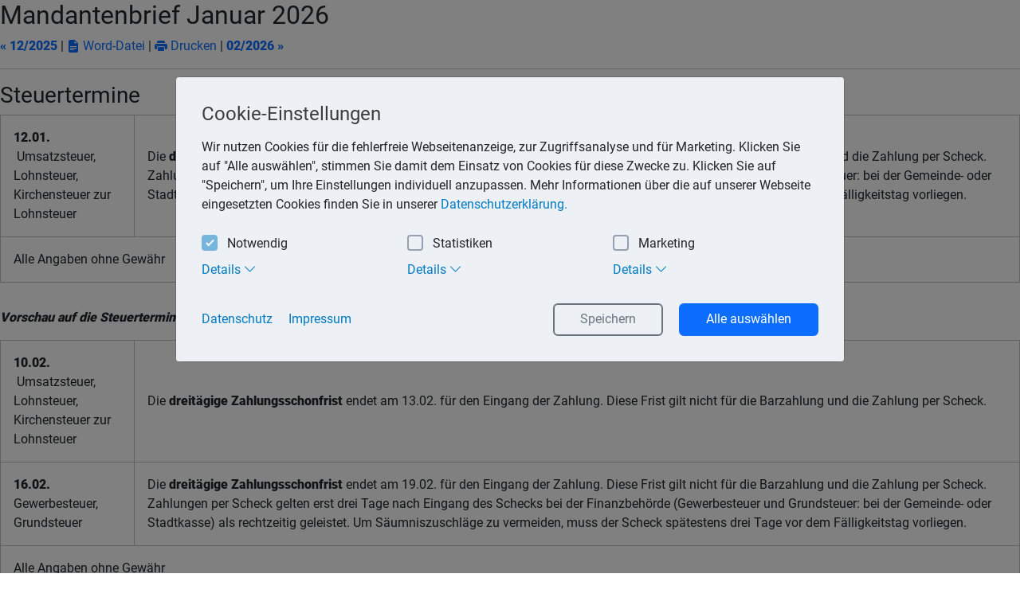

--- FILE ---
content_type: text/html; charset=utf-8
request_url: https://www.steuerlex.de/cnt93585/mandantenbrief.html
body_size: 20089
content:
<!doctype html>
<html lang="de">
<head>
    <!-- Required meta tags -->
    <meta charset="utf-8">
    <meta name="viewport" content="width=device-width, initial-scale=1, shrink-to-fit=no">

    <!-- CSRF Token -->
    <meta name="csrf-token" content="W8UseTRI6yNgOf9xT2V2jRa8yRMJaewtV1rtEsN6">

    <meta name="description" content=""/>
    <meta name="twitter:card" content="summary"/>
    <meta name="google" content="translate"/>
    <meta name="apple-mobile-web-app-capable" content="yes"/>



    <link rel="preload" as="style" href="https://www.steuerlex.de/build/assets/main-B0K0I_BZ.css" /><link rel="stylesheet" href="https://www.steuerlex.de/build/assets/main-B0K0I_BZ.css" />
    <title>Mandantenbrief | Kirchner &amp; Worschek Steuerberatungsgesellschaft</title>
</head>
<body>
<main class="main" role="main">
    <div class="container-fluid m-0 bg-white p-0">
        <div class="content-wrapper">
            <div class="container-fluid p-0">
                                
                    <div class="row">
        <div class="col-12">
            <div class="content-header">
                    <div class="col-12 p-0"><h2>Mandantenbrief Januar 2026</h2></div>
    <div class="col-12 p-0 d-inline-flex">
                    <a href="https://www.steuerlex.de/cnt93585/mandantenbrief.html?year=2025&amp;month=12"
                class="d-inline-flex align-items-center"><b>« 12/2025</b></a>
            <span class="separator mx-1">|</span>
                            <a href="https://www.steuerlex.de/cnt93585/mandantenbrief/herunterladen.html?manbr_id=7154"
                class="d-inline-flex align-items-center">
                    <svg xmlns="http://www.w3.org/2000/svg" width="16" height="16" fill="currentColor"
                        class="bi bi-file-earmark-text-fill me-1" viewBox="0 0 16 16">
                    <path d="M9.293 0H4a2 2 0 0 0-2 2v12a2 2 0 0 0 2 2h8a2 2 0 0 0 2-2V4.707A1 1 0 0 0 13.707 4L10 .293A1 1 0 0 0 9.293 0zM9.5 3.5v-2l3 3h-2a1 1 0 0 1-1-1zM4.5 9a.5.5 0 0 1 0-1h7a.5.5 0 0 1 0 1h-7zM4 10.5a.5.5 0 0 1 .5-.5h7a.5.5 0 0 1 0 1h-7a.5.5 0 0 1-.5-.5zm.5 2.5a.5.5 0 0 1 0-1h4a.5.5 0 0 1 0 1h-4z"/>
                </svg>Word-Datei</a>
            <span class="separator mx-1">|</span>
            <a href="#" id="print-link" class="d-inline-flex align-items-center"><svg xmlns="http://www.w3.org/2000/svg"
                         width="16" height="16" fill="currentColor" class="bi bi-printer-fill me-1" viewBox="0 0 16 16">
                    <path d="M5 1a2 2 0 0 0-2 2v1h10V3a2 2 0 0 0-2-2H5zm6 8H5a1 1 0 0 0-1 1v3a1 1 0 0 0 1 1h6a1 1 0 0 0 1-1v-3a1 1 0 0 0-1-1z"/>
                    <path d="M0 7a2 2 0 0 1 2-2h12a2 2 0 0 1 2 2v3a2 2 0 0 1-2 2h-1v-2a2 2 0 0 0-2-2H5a2 2 0 0 0-2 2v2H2a2 2 0 0 1-2-2V7zm2.5 1a.5.5 0 1 0 0-1 .5.5 0 0 0 0 1z"/>
                </svg>Drucken</a>
                            <span class="separator mx-1">|</span>
            <a href="https://www.steuerlex.de/cnt93585/mandantenbrief.html?year=2026&amp;month=02"
               class="d-inline-flex align-items-center"><b>02/2026 »</b></a>
            </div>
            </div>
            <div class="content" id="print-content">
                    <hr>
            <div><section id="e47988"><h3>Steuertermine</h3><div typ="getext"><table id="e48213"><tbody id="e48214"><tr id="e48215"><td id="e48216" colspan="1" rowspan="1"><p><span><strong>12.01. &#xA0;</strong></span>Umsatzsteuer, Lohnsteuer,
  Kirchensteuer zur Lohnsteuer&#xA0;</p></td><td id="e48223" colspan="1" rowspan="1"><p>Die <span><strong>dreit&#xE4;gige
  Zahlungsschonfrist</strong></span> endet am 15.01. f&#xFC;r den Eingang der Zahlung. Diese
  Frist gilt nicht f&#xFC;r die Barzahlung und die Zahlung per Scheck. Zahlungen per
  Scheck gelten erst drei Tage nach Eingang des Schecks bei der Finanzbeh&#xF6;rde
  (Gewerbesteuer und Grundsteuer: bei der Gemeinde- oder Stadtkasse) als
  rechtzeitig geleistet. Um S&#xE4;umniszuschl&#xE4;ge zu vermeiden, muss der Scheck
  sp&#xE4;testens drei Tage vor dem F&#xE4;lligkeitstag vorliegen.</p></td></tr><tr id="e48230"><td id="e48231" colspan="2" rowspan="1"><p>Alle Angaben
  ohne Gew&#xE4;hr</p></td></tr></tbody></table><p id="e48234"><span><strong><span><i>Vorschau auf die Steuertermine Februar
2026:</i></span></strong></span></p><table id="e48239"><tbody id="e48240"><tr id="e48241"><td id="e48242" colspan="1" rowspan="1"><p><span><strong>10.02. &#xA0;</strong></span>Umsatzsteuer, Lohnsteuer,
  Kirchensteuer zur Lohnsteuer&#xA0;</p></td><td id="e48249" colspan="1" rowspan="1"><p>Die <span><strong>dreit&#xE4;gige
  Zahlungsschonfrist</strong></span> endet am 13.02. f&#xFC;r den Eingang der Zahlung. Diese
  Frist gilt nicht f&#xFC;r die Barzahlung und die Zahlung per Scheck. </p></td></tr><tr id="e48255"><td id="e48256" colspan="1" rowspan="1"><p><span><strong>16.02.&#xA0; </strong></span>Gewerbesteuer,
  Grundsteuer&#xA0;</p></td><td id="e48263" colspan="1" rowspan="1"><p>Die <span><strong>dreit&#xE4;gige
  Zahlungsschonfrist</strong></span> endet am 19.02. f&#xFC;r den Eingang der Zahlung. Diese
  Frist gilt nicht f&#xFC;r die Barzahlung und die Zahlung per Scheck. Zahlungen per
  Scheck gelten erst drei Tage nach Eingang des Schecks bei der Finanzbeh&#xF6;rde
  (Gewerbesteuer und Grundsteuer: bei der Gemeinde- oder Stadtkasse) als
  rechtzeitig geleistet. Um S&#xE4;umniszuschl&#xE4;ge zu vermeiden, muss der Scheck
  sp&#xE4;testens drei Tage vor dem F&#xE4;lligkeitstag vorliegen.</p></td></tr><tr id="e48270"><td id="e48271" colspan="2" rowspan="1"><p>Alle Angaben
  ohne Gew&#xE4;hr</p></td></tr></tbody></table><p id="e48281"><span><strong><span><i>F&#xE4;lligkeit der Sozialversicherungsbeitr&#xE4;ge Januar 2026</i></span></strong></span></p><p id="e47830">Die Beitr&#xE4;ge sind in voraussichtlicher H&#xF6;he der Beitragsschuld sp&#xE4;testens am drittletzten Bankenarbeitstag eines Monats f&#xE4;llig. F&#xFC;r Januar ergibt sich demnach als F&#xE4;lligkeitstermin der 28.1.2026.</p></div></section><div id="contents"><hr><a name="contents"></a><br><strong>Inhalt:</strong><br><br><ol><li><a href="#fuer-vermieter-keine-haftung-des-grundstueckserwerbers-fuer-unrichtige-steuerausweise-in-uebernommenen-mietvertraegen">F&#xFC;r Vermieter: Keine Haftung des Grundst&#xFC;ckserwerbers f&#xFC;r unrichtige Steuerausweise in &#xFC;bernommenen Mietvertr&#xE4;gen</a></li><li><a href="#fuer-freiberufliche-partnerschaften-nicht-in-jedem-fall-die-ist-versteuerung">F&#xFC;r freiberufliche Partnerschaften: Nicht in jedem Fall die Ist-Versteuerung?</a></li><li><a href="#fuer-immobilienkaeufer-grunderwerbsteuer-bei-nachtraeglichen-sonderwuenschen-fuer-noch-zu-errichtende-gebaeude">F&#xFC;r Immobilienk&#xE4;ufer: Grunderwerbsteuer bei nachtr&#xE4;glichen Sonderw&#xFC;nschen f&#xFC;r noch zu errichtende Geb&#xE4;ude</a></li><li><a href="#fuer-eltern-kindergeld-wegen-seelischer-behinderung-und-deren-nachweis">F&#xFC;r Eltern: Kindergeld wegen seelischer Behinderung (und deren Nachweis)</a></li><li><a href="#fuer-erben-konkretisierung-der-voraussetzung-fuer-die-steuerbefreiung-des-familienheims">F&#xFC;r Erben: Konkretisierung der Voraussetzung f&#xFC;r die Steuerbefreiung des Familienheims</a></li><li><a href="#fuer-freiberufler-zur-kaufmaennischen-fuehrung-durch-einen-berufstraeger">F&#xFC;r Freiberufler: Zur kaufm&#xE4;nnischen F&#xFC;hrung durch einen Berufstr&#xE4;ger</a></li><li><a href="#fuer-unternehmer-zum-anscheinsbeweis-fuer-die-privatnutzung-eines-fahrzeugs">F&#xFC;r Unternehmer: Zum Anscheinsbeweis f&#xFC;r die Privatnutzung eines Fahrzeugs</a></li><li><a href="#fuer-immobilien-personengesellschaften-zur-massgeblichkeit-der-beteiligung-am-gesellschaftskapital-auch-bei-unmittelbarer-beteiligung">F&#xFC;r Immobilien-Personengesellschaften: Zur Ma&#xDF;geblichkeit der Beteiligung am Gesellschaftskapital auch bei unmittelbarer Beteiligung</a></li></ol><br></div><section id="e47991"><h3><a name="fuer-vermieter-keine-haftung-des-grundstueckserwerbers-fuer-unrichtige-steuerausweise-in-uebernommenen-mietvertraegen"></a>1. F&#xFC;r Vermieter: Keine Haftung des Grundst&#xFC;ckserwerbers f&#xFC;r unrichtige Steuerausweise in &#xFC;bernommenen Mietvertr&#xE4;gen</h3><div typ="getext"><p id="e47834">Wenn in alten Mietvertr&#xE4;gen Umsatzsteuer offen ausgewiesen ist, obwohl Vermietungsleistungen grunds&#xE4;tzlich steuerfrei sind, stellt sich beim Eigent&#xFC;merwechsel die heikle Frage: Tr&#xE4;gt der Erwerber das Risiko eines unrichtigen Steuerausweises nach &#xA7; 14c des Umsatzsteuergesetzes (UStG) oder bleibt es beim fr&#xFC;heren Vermieter. &#xDC;ber genau diese Konstellation haben die obersten Finanzrichter am 5.12.2024 entschieden und damit unter dem Aktenzeichen V R 16/22 klare Leitplanken gesetzt.</p><p id="e47836">Im entschiedenen Fall erwarb die Kl&#xE4;gerin 2013 ein vermietetes B&#xFC;rogrundst&#xFC;ck im Wege der Zwangsversteigerung. Der Voreigent&#xFC;mer hatte zuvor mehrere Mietvertr&#xE4;ge geschlossen, in denen jeweils &#xBB;+ 19 % Mehrwertsteuer&#xAB; zur Nettomiete genannt war, darunter Vertr&#xE4;ge mit einer Tagesklinik, einer Physiotherapiepraxis und einer Wohnungsbaugesellschaft. In ihrer Umsatzsteuererkl&#xE4;rung 2013 behandelte die Erwerberin die Vermietungsums&#xE4;tze als steuerfrei. Nach einer Au&#xDF;enpr&#xFC;fung vertrat das Finanzamt die Auffassung, die Kl&#xE4;gerin schulde die offen ausgewiesene Umsatzsteuer nach &#xA7; 14c Abs. 1 UStG und erh&#xF6;hte die Steuer. Das Finanzgericht Berlin-Brandenburg wies die Klage am 11.4.2022 unter dem Aktenzeichen 7 K 7031/19 ab, weil es Mietvertr&#xE4;ge plus Zahlungsbelege als Rechnungen ansah und die Kl&#xE4;gerin nach &#xA7; 566 des B&#xFC;rgerlichen Gesetzbuchs (BGB) in die Rechtsstellung des Vermieters eingetreten ist. Das Gericht meinte zudem, die Beleglage entspr&#xE4;che einer &#xBB;Gutschrift&#xAB;, sodass die Kl&#xE4;gerin als Rechnungsausstellerin gelte.</p><p id="e47838">Die Kl&#xE4;gerin hielt dem entgegen, sie habe selbst keine Rechnungen erteilt. Zahlungsanweisungen der Mieter seien keine Abrechnungsdokumente. Es fehle zudem an einer eindeutigen Verbindung zwischen Mietvertrag und Zahlungsbeleg im Sinne des &#xA7; 31 der Umsatzsteuer-Durchf&#xFC;hrungsverordnung (UStDV). Die in Abschnitt 14.5 Abs. 17 des Umsatzsteuer-Anwendungserlasses erw&#xE4;hnten Erleichterungen betr&#xE4;fen nur den Vorsteuerabzug. Eine &#xBB;Gutschrift&#xAB; setze eine vorherige Einigung voraus, die nicht vorlag. Bankausz&#xFC;ge seien &#xFC;berdies von der Bank erstellt und keine Rechnungen der Mieter. Das Finanzamt hielt dagegen, f&#xFC;r &#xA7; 14c gen&#xFC;ge bereits ein Dokument, das wie eine Rechnung wirkt.</p><p id="e47840">Das oberste Finanzgericht gab der Kl&#xE4;gerin Recht, hob das Urteil des Finanzgerichts auf und setzte die Umsatzsteuer herab. Tragend ist der Grundsatz: &#xA7; 14c Abs. 1 UStG begr&#xFC;ndet die Steuerschuld nur, wenn der Unternehmer selbst in einer Rechnung Umsatzsteuer unrichtig ausweist oder ihm die Ausstellung nach allgemeinen zivilrechtlichen Zurechnungsregeln zugeordnet werden kann Die Richter betonen, dass der als Rechnungsaussteller Benannte an der Erstellung mitgewirkt haben muss oder ihm die Ausstellung nach Stellvertretungsgrunds&#xE4;tzen zuzurechnen ist. Sie verweisen hierzu auf Entscheidungen des Bundesfinanzhofs vom 7.4.2011 unter dem Aktenzeichen V R 44/09 und vom 17.8.2023 unter dem Aktenzeichen V R 3/21 sowie auf das Urteil des Gerichtshofs der Europ&#xE4;ischen Union vom 30.1.2024 unter dem Aktenzeichen C-442/22.</p><p id="e47842">Auf den Streitfall &#xFC;bertragen ist entscheidend, dass alle Mietvertr&#xE4;ge vom Voreigent&#xFC;mer abgeschlossen wurden. Der unrichtige Steuerausweis stammt somit von ihm. Eine Zurechnung an die Erwerberin scheidet aus. Weder &#xA7; 566 BGB noch der im Zwangsversteigerungsrecht einschl&#xE4;gige &#xA7; 57 des Gesetzes &#xFC;ber die Zwangsversteigerung und die Zwangsverwaltung (ZVG) f&#xFC;hren zu einer Haftung nach &#xA7; 14c Abs. 1 UStG. &#xA7; 566 BGB dient dem Mieterschutz. Er l&#xE4;sst Vermieterrechte und -pflichten zur Sicherung der bestehenden Mietverh&#xE4;ltnisse &#xFC;bergehen, nicht aber &#xF6;ffentlich-rechtliche Steuerschulden aus falschen Rechnungen. Darauf weist der Bundesgerichtshof im Urteil vom 27.10.2021 unter dem Aktenzeichen XII ZR 84/20 hin. Zudem besteht keine zivilrechtliche Pflicht, eine gesetzlich nicht geschuldete Umsatzsteuer auszuweisen. Das hat der Bundesgerichtshof bereits am 26.6.2014 unter dem Aktenzeichen VII ZR 247/13 klargestellt.</p><p id="e47844">Auch &#xFC;ber den Weg der Gesch&#xE4;ftsver&#xE4;u&#xDF;erung im Ganzen nach &#xA7; 1 Abs. 1a des Umsatzsteuergesetzes (UStG) gelingt die Zurechnung nicht. Selbst wenn man beim Erwerb eines vermieteten Grundst&#xFC;cks eine Gesch&#xE4;ftsver&#xE4;u&#xDF;erung annimmt, tritt der Erwerber nur in die umsatzsteuerliche Stellung ein, die den &#xFC;bertragenen Verm&#xF6;gensgegenstand betrifft. Ein im Mietvertrag des Ver&#xE4;u&#xDF;erers enthaltener unrichtiger Steuerausweis geh&#xF6;rt nicht zu den &#xFC;bertragenen Wirtschaftsg&#xFC;tern. </p><p id="e47846">Ein &#xBB;&#xDC;berwachungsverschulden&#xAB; nach der Rechtsprechung des Gerichtshofs der Europ&#xE4;ischen Union greift ebenfalls nicht. Die Kl&#xE4;gerin war in den Mietvertr&#xE4;gen nicht als Rechnungsausstellerin benannt. Damit fehlt es schon an der Grundlage, eine Pflichtverletzung dieser Art zu konstruieren.</p><p id="e47848">Die Folge ist klar. Die Kl&#xE4;gerin schuldet keine Steuer nach &#xA7; 14c Abs. 1 UStG aus den vom Voreigent&#xFC;mer stammenden Vertragsunterlagen. </p><p id="e47850">F&#xFC;r die Praxis l&#xE4;sst sich das Ergebnis in Tatbestandsmerkmalen und Voraussetzungen von &#xA7; 14c Abs. 1 UStG zusammenfassen. Erstens muss eine Rechnung vorliegen, die den Eindruck einer Abrechnung f&#xFC;r eine konkrete Leistung vermittelt. Zweitens muss derjenige, dem die Steuer zugerechnet wird, diese Rechnung selbst ausgestellt haben oder sie muss ihm nach Zivilrecht zugerechnet werden k&#xF6;nnen. Drittens ist die Steuer h&#xF6;her ausgewiesen, als sie nach dem Gesetz geschuldet ist. Art. 203 MwStSystRL erkl&#xE4;rt nur denjenigen zum Schuldner, der in der Rechnung Steuer ausweist. Auf Erwerber von Immobilien l&#xE4;sst sich das ohne eigene Mitwirkung nicht &#xFC;bertragen. Ein Eigent&#xFC;merwechsel nach &#xA7; 566 BGB oder eine Gesch&#xE4;ftsver&#xE4;u&#xDF;erung nach &#xA7; 1 Abs. 1a UStG &#xE4;ndern daran nichts.</p><p id="e47852">Damit steht fest: Der Grundst&#xFC;ckserwerber haftet nicht f&#xFC;r falsche Umsatzsteuerausweise in &#xFC;bernommenen Mietvertr&#xE4;gen. Die Verantwortung bleibt bei demjenigen, der den unrichtigen Steuerausweis veranlasst hat. </p></div><a href="#contents">nach oben</a><br><br></section><section id="e47994"><h3><a name="fuer-freiberufliche-partnerschaften-nicht-in-jedem-fall-die-ist-versteuerung"></a>2. F&#xFC;r freiberufliche Partnerschaften: Nicht in jedem Fall die Ist-Versteuerung?</h3><div typ="getext"><p id="e47856">Freiberufler stehen bei der Umsatzsteuer immer wieder vor der Frage, ob sie die Steuer erst dann anmelden m&#xFC;ssen, wenn das Honorar tats&#xE4;chlich auf dem Konto ist. Gemeint ist die sogenannte Ist-Versteuerung. Der Gesetzgeber erlaubt sie auf Antrag in klar umgrenzten F&#xE4;llen. Streit entz&#xFC;ndet sich h&#xE4;ufig daran, ob ein Freiberufler, der freiwillig B&#xFC;cher f&#xFC;hrt und seinen Gewinn wie ein Kaufmann ermittelt, trotzdem in den Genuss dieser Liquidit&#xE4;tserleichterung kommt. Genau dazu hat das Finanzgericht Baden-W&#xFC;rttemberg entschieden. </p><p id="e47858">Im entschiedenen Fall ging es um eine Partnerschaft von Rechtsanw&#xE4;lten, Wirtschaftspr&#xFC;fern und Steuerberatern. Die Gesellschaft ermittelte ihren Gewinn durch Betriebsverm&#xF6;gensvergleich nach den Regeln des Einkommensteuergesetzes und f&#xFC;hrte freiwillig B&#xFC;cher. &#xDC;ber viele Jahre hatte das Finanzamt die Ist-Versteuerung stillschweigend zugelassen. Sp&#xE4;ter nahm es diese Gestattung ab 1.1.2019 zur&#xFC;ck. Nach einem weiteren Antrag auf Genehmigung ab 2021 lehnte das Finanzamt erneut ab. Die Partnerschaft erhob daraufhin Sprungklage. Hintergrund war auch ein Beschluss des Bundesfinanzhofs vom 23.12.2021 unter dem Aktenzeichen V B 22/21, wonach eine konkludente Gestattung nicht als Dauerverwaltungsakt gilt, sondern jeweils nur f&#xFC;r den einzelnen Besteuerungszeitraum. </p><p id="e47860">Die Kl&#xE4;gerin berief sich vor allem auf den Wortlaut des &#xA7; 20 Absatz 1 Satz 1 Nummer 3 des Umsatzsteuergesetzes (UStG). Danach kann das Finanzamt bei Ums&#xE4;tzen aus freiberuflicher T&#xE4;tigkeit die Besteuerung nach vereinnahmten Entgelten zulassen. Mehr fordere die Norm nicht. Eine freiwillige Buchf&#xFC;hrung sei kein Ausschlussgrund. Die gegenteilige Sicht der Rechtsprechung &#xFC;berschreite nach ihrer Ansicht die Grenzen zul&#xE4;ssiger Auslegung. </p><p id="e47862">Zur Untermauerung verwiesen die Kl&#xE4;ger unter anderem auf das Bundesverfassungsgericht vom 28.11.2023 unter dem Aktenzeichen 2 BvL 8/13 zu den Ma&#xDF;st&#xE4;ben gesetzeskonformer Auslegung. Au&#xDF;erdem habe der Gesetzgeber mit dem Jahressteuergesetz 2022 in &#xA7; 20 Satz 1 Nummer 4 UStG f&#xFC;r juristische Personen des &#xF6;ffentlichen Rechts ausdr&#xFC;cklich geregelt, dass die Ist-Versteuerung nur ohne Buchf&#xFC;hrung m&#xF6;glich ist. H&#xE4;tte er das auch f&#xFC;r Freiberufler gewollt, h&#xE4;tte er es dort ebenso klar formuliert. Schlie&#xDF;lich berief sich die Kl&#xE4;gerin auf Gleichbehandlung. In der Verwaltungspraxis werde anderen freiwillig buchf&#xFC;hrenden Freiberuflern die Ist-Versteuerung gestattet, etwa wenn sie nur eine Einnahmen&#xFC;berschussrechnung f&#xFC;hren oder offene Posten in Listen &#xFC;berwachen. </p><p id="e47864">Das Finanzgericht Baden-W&#xFC;rttemberg wies die Klage ab. Die Richter entschieden am 9.7.2024 unter dem Aktenzeichen 9 K 86/24, dass die tatbestandlichen Voraussetzungen des &#xA7; 20 UStG nicht erf&#xFC;llt sind, weil die Partnerschaft freiwillig B&#xFC;cher f&#xFC;hrt. Das Gericht folgte damit der Linie des Bundesfinanzhofs aus dem Urteil vom 22.7.2010 unter dem Aktenzeichen V R 4/09 und der Entscheidung vom 22.7.2010 unter dem Aktenzeichen V R 36/08. Die obersten Finanzrichter hatten die Norm teleologisch reduziert. Danach kommt die Ist-Versteuerung bei freiberuflichen Ums&#xE4;tzen nicht in Betracht, wenn der Unternehmer gesetzlich oder freiwillig B&#xFC;cher f&#xFC;hrt. Das Bundesverfassungsgericht hat die Verfassungsm&#xE4;&#xDF;igkeit dieser restriktiven Auslegung mit Beschluss vom 20.3.2013 unter dem Aktenzeichen 1 BvR 3063/10 best&#xE4;tigt. </p><p id="e47866">Zur Begr&#xFC;ndung stellte das Gericht auf Zweck, Systematik und Entstehungsgeschichte ab. &#xA7; 20 UStG vermeidet vor allem zus&#xE4;tzliche Aufzeichnungen nur f&#xFC;r die Umsatzsteuer. Wer ohnehin B&#xFC;cher f&#xFC;hrt, braucht f&#xFC;r die Soll-Versteuerung keine gesonderten Aufzeichnungen mehr. Eine Privilegierung durch die Ist-Versteuerung passt dann nicht zum Konzept des Gesetzes. Das zeigt auch der systematische Zusammenhang mit &#xA7; 20 Absatz 1 Satz 1 Nummer 2 UStG und der dortigen Ankn&#xFC;pfung an Erleichterungen nach der Abgabenordnung (AO). F&#xFC;r F&#xE4;lle, in denen Unternehmer schon kraft Gesetzes nicht buchf&#xFC;hrungspflichtig sind, korrigiert Nummer 3 diesen Mechanismus, ohne freiwillig Buchf&#xFC;hrende einzubeziehen. Die sp&#xE4;tere Erg&#xE4;nzung in &#xA7; 20 Satz 1 Nummer 4 UStG f&#xFC;r juristische Personen des &#xF6;ffentlichen Rechts &#xE4;ndert daran nichts. Sie best&#xE4;tigt vielmehr, dass das Kriterium &#xBB;keine Buchf&#xFC;hrung&#xAB; entscheidend ist, wenn man die Vermeidung zus&#xE4;tzlicher Aufzeichnungen als Leitmotiv ernst nimmt. </p><p id="e47868">Auch mit dem Gleichbehandlungsargument hatte die Kl&#xE4;ger keinen Erfolg. Die Richter hielten die unterschiedliche Behandlung gegen&#xFC;ber Steuerpflichtigen, die eine Einnahmen&#xFC;berschussrechnung nach dem Einkommensteuergesetz (EStG) nutzen oder nur offene Posten Listen f&#xFC;hren, f&#xFC;r sachgerecht. Der Gewinn durch Betriebsverm&#xF6;gensvergleich passt von seiner Logik her zur umsatzsteuerlichen Soll-Versteuerung. Eine &#xDC;bertragung einer m&#xF6;glicherweise gro&#xDF;z&#xFC;gigen Verwaltungspraxis auf nicht erfasste F&#xE4;lle kommt nicht in Betracht. Aus einem etwaig rechtswidrigen Verwaltungsvollzug erw&#xE4;chst kein Anspruch auf Ausdehnung. </p><p id="e47870">Wichtig f&#xFC;r die Praxis sind die tatbestandlichen Eckpunkte, die das Gericht klar herausarbeitet. Ein Antrag auf Ist-Versteuerung setzt bei Freiberuflern nach &#xA7; 20 Absatz 1 Satz 1 Nummer 3 UStG voraus, dass freiberufliche Ums&#xE4;tze vorliegen und keine B&#xFC;cher gef&#xFC;hrt werden. Freiwillige Buchf&#xFC;hrung steht der Genehmigung entgegen. Wer seinen Gewinn durch Betriebsverm&#xF6;gensvergleich ermittelt, f&#xE4;llt regelm&#xE4;&#xDF;ig aus der Beg&#xFC;nstigung heraus. Der Normzweck ist die Vermeidung zus&#xE4;tzlicher Aufzeichnungen nur f&#xFC;r Zwecke der Umsatzsteuer. Liquidit&#xE4;tsgesichtspunkte &#xE4;ndern daran nichts. </p><p id="e47872">Abschlie&#xDF;end lie&#xDF; das Finanzgericht die Revision zu, welche unter dem Aktenzeichen V R 16/24 anh&#xE4;ngig ist. Die Frage, ob die Ist-Versteuerung f&#xFC;r freiwillig buchf&#xFC;hrende Freiberufler zu gew&#xE4;hren ist, hat grunds&#xE4;tzliche Bedeutung. Der Bundesfinanzhof hat dies in der Vergangenheit nur am Rande angesprochen. Die obersten Finanzrichter werden sich daher mit den aktuellen Gegenargumenten und der sp&#xE4;teren Gesetzeserg&#xE4;nzung befassen. </p></div><a href="#contents">nach oben</a><br><br></section><section id="e47997"><h3><a name="fuer-immobilienkaeufer-grunderwerbsteuer-bei-nachtraeglichen-sonderwuenschen-fuer-noch-zu-errichtende-gebaeude"></a>3. F&#xFC;r Immobilienk&#xE4;ufer: Grunderwerbsteuer bei nachtr&#xE4;glichen Sonderw&#xFC;nschen f&#xFC;r noch zu errichtende Geb&#xE4;ude</h3><div typ="getext"><p id="e47876">Wer beim Bautr&#xE4;gerkauf nachtr&#xE4;glich &#xBB;Sonderw&#xFC;nsche&#xAB; bestellt, denkt an Komfort und Gestaltung. Steuerlich steckt mehr dahinter. Entscheidend ist, ob die zus&#xE4;tzlichen Leistungen zur grunderwerbsteuerlichen Gegenleistung geh&#xF6;ren. Die Grunderwerbsteuer kn&#xFC;pft an die gesamte Gegenleistung an. Das regelt das Grunderwerbsteuergesetz (GrEStG) in &#xA7; 8 Absatz 1 und in &#xA7; 9 GrEStG. </p><p id="e47878">Zus&#xE4;tzliche Zahlungen des K&#xE4;ufers an den Ver&#xE4;u&#xDF;erer k&#xF6;nnen nach &#xA7; 9 Absatz 2 Nummer 1 GrEStG die Bemessungsgrundlage erh&#xF6;hen. Das setzt einen bereits verwirklichten Erwerbsvorgang nach &#xA7; 1 Absatz 1 Nummer 1 GrEStG, eine nachtr&#xE4;gliche zus&#xE4;tzliche Leistung und einen rechtlichen Zusammenhang mit dem Erwerbsgesch&#xE4;ft voraus. Kein Zusammenhang liegt vor, wenn der K&#xE4;ufer seine Extras direkt und eigenst&#xE4;ndig bei fremden Handwerkern beauftragt. Deshalb kommt es auf die Vertragsgestaltung an. Aktuell mussten rund um das Thema zwei Steuerstreite entschieden werden.</p><p id="e47880">Im ersten Streitfall geht es um den Kauf einer Doppelhaush&#xE4;lfte als Ausbauhaus. Im notariellen Vertrag ist die Bau- und Leistungsbeschreibung einbezogen. Sie enth&#xE4;lt eine Vielzahl von Ausstattungsmerkmalen. Zugleich ist geregelt, dass die Kosten f&#xFC;r Hausanschl&#xFC;sse vom K&#xE4;ufer zu tragen sind. Das Finanzamt setzt zun&#xE4;chst die Grunderwerbsteuer auf Basis des Kaufpreises fest. Sp&#xE4;ter fordert es weitere Grunderwerbsteuer wegen nachtr&#xE4;glich bei der Verk&#xE4;uferin beauftragter Leistungen, etwa Innent&#xFC;ren, Motoren f&#xFC;r Rolll&#xE4;den, Fliesen, Bodenbel&#xE4;ge und Pflasterarbeiten. Auch Hausanschlusskosten bezieht es ein. Der K&#xE4;ufer h&#xE4;lt die Nachtr&#xE4;ge f&#xFC;r vom Kauf unabh&#xE4;ngige Abreden. Das Finanzgericht weist die Klage ab. Die obersten Finanzrichter heben die Entscheidung teilweise auf. Sie stellen klar, dass die meisten Sonderw&#xFC;nsche zus&#xE4;tzliche Leistungen im Sinne des &#xA7; 9 Absatz 2 Nummer 1 GrEStG sind und der Grunderwerbsteuer unterliegen. F&#xFC;r die Hausanschlusskosten gilt das aber hier nicht. Denn die &#xDC;bernahme dieser Kosten ist bereits im urspr&#xFC;nglichen Kaufvertrag vereinbart. Solche bereits bei Vertragsschluss geschuldeten Betr&#xE4;ge geh&#xF6;ren nicht zu &#xA7; 9 Absatz 2 Nummer 1 GrEStG. In Betracht kommt dann &#xA7; 9 Absatz 1 Nummer 1 GrEStG oder eine nicht steuerbare Eigenleistung. Au&#xDF;erdem ist die Steuer f&#xFC;r die nachtr&#xE4;glichen Leistungen in einem selbst&#xE4;ndigen Bescheid festzusetzen. Das entscheidet der Bundesfinanzhof am 30.10.2024 unter dem Aktenzeichen II R 18/22. </p><p id="e47882">Im zweiten Streitfall erwerben Eheleute Wohnungen in einem noch zu errichtenden Geb&#xE4;ude. Der Vertrag enth&#xE4;lt ausdr&#xFC;cklich, dass &#xC4;nderungsw&#xFC;nsche nur gegen &#xDC;bernahme der entstehenden Mehrkosten ber&#xFC;cksichtigt werden. Eigene Arbeiten oder direkte Auftr&#xE4;ge an Handwerker vor &#xDC;bergabe sind ausgeschlossen. Nach Beginn der Rohbauarbeiten beauftragen die Erwerber bei der Verk&#xE4;uferin zahlreiche Sonderw&#xFC;nsche. Das Finanzamt erl&#xE4;sst zus&#xE4;tzlich zur Ersterfassung einen weiteren Grunderwerbsteuerbescheid. Die Erwerber argumentieren, es handle sich um eigenst&#xE4;ndige, vom Kauf losgel&#xF6;ste Entscheidungen. Teilweise seien Arbeiten erst nach &#xDC;bergabe fertiggestellt worden. Das Finanzgericht folgt jedoch auch hier dem Finanzamt. Das oberste Finanzgericht best&#xE4;tigt zudem diese Sicht. Die zus&#xE4;tzlichen Verg&#xFC;tungen f&#xFC;r die Sonderw&#xFC;nsche stehen in einem rechtlichen Zusammenhang mit dem Erwerb. Der Vertrag fungiert wie ein Rahmen. Er verpflichtet zur &#xDC;bernahme der Mehrkosten und bindet die K&#xE4;ufer an die Verk&#xE4;uferseite. Dass einzelne Arbeiten erst nach &#xDC;bergabe fertiggestellt werden, &#xE4;ndert daran und an der Grunderwerbsteuerpflicht nichts. Ma&#xDF;geblich ist die bindende Vereinbarung &#xFC;ber die Sonderw&#xFC;nsche vor &#xDC;bergabe. Auch hier ist die Steuer in einem eigenst&#xE4;ndigen Bescheid festzusetzen. So entscheiden die obersten Finanzrichter am 30.10.2024 unter dem Aktenzeichen II R 15/22. </p><p id="e47884">Die Kernaussagen der beiden Entscheidungen lassen sich auf einfache Tatbestandsmerkmale herunterbrechen. </p><p id="e47886">Erstens braucht es einen vorherigen Erwerb des Grundst&#xFC;cks mit noch zu errichtendem Geb&#xE4;ude nach &#xA7; 1 Absatz 1 Nummer 1 GrEStG. </p><p id="e47888">Zweitens zahlt der Erwerber sp&#xE4;ter zus&#xE4;tzlich an den Ver&#xE4;u&#xDF;erer. </p><p id="e47890">Drittens besteht ein rechtlicher Zusammenhang mit dem Erwerbsgesch&#xE4;ft. Dieser Zusammenhang ergibt sich, wenn der Verk&#xE4;ufer ohnehin geschuldete Bauleistungen konkretisiert, &#xE4;ndert oder durch hochwertigere Materialien ersetzt und daf&#xFC;r eine Mehrverg&#xFC;tung erh&#xE4;lt. Er besteht auch, wenn der Vertrag die Tragung der Mehrkosten regelt und die Ausf&#xFC;hrung eigener Arbeiten vor &#xDC;bergabe ausschlie&#xDF;t. Das bejaht das oberste Finanzgericht im Fall der Wohnungen. Es verneint ihn nur dort, wo die Kosten &#x2013; hier die Hausanschl&#xFC;sse &#x2013; bereits im Ursprungsvertrag dem K&#xE4;ufer auferlegt sind. Dann handelt es sich nicht um eine nachtr&#xE4;gliche zus&#xE4;tzliche Leistung nach &#xA7; 9 Absatz 2 Nummer 1 GrEStG. </p><p id="e47892">F&#xFC;r die Praxis bedeutet das Folgendes. Wer beim Bautr&#xE4;ger nachtr&#xE4;glich Extras bestellt und daf&#xFC;r an die Verk&#xE4;uferseite zahlt, l&#xF6;st regelm&#xE4;&#xDF;ig zus&#xE4;tzliche Grunderwerbsteuer aus. </p></div><a href="#contents">nach oben</a><br><br></section><section id="e48000"><h3><a name="fuer-eltern-kindergeld-wegen-seelischer-behinderung-und-deren-nachweis"></a>4. F&#xFC;r Eltern: Kindergeld wegen seelischer Behinderung (und deren Nachweis)</h3><div typ="getext"><p id="e47896">Wer f&#xFC;r ein vollj&#xE4;hriges Kind Kindergeld wegen einer seelischen Behinderung beansprucht, steht oft vor der Frage, wie diese Behinderung rechtssicher nachzuweisen ist und wer ein taugliches Gutachten erstellen darf. </p><p id="e47898">Das Einkommensteuergesetz (EStG) gew&#xE4;hrt Kindergeld auch nach dem 18. Geburtstag, wenn das Kind wegen k&#xF6;rperlicher, geistiger oder seelischer Behinderung au&#xDF;erstande ist, sich selbst zu unterhalten. Entscheidend sind der gesetzliche Behinderungsbegriff des Neunten Buchs Sozialgesetzbuch (SGB IX) und die Kausalit&#xE4;t der Behinderung f&#xFC;r die fehlende F&#xE4;higkeit zum Selbstunterhalt. Eine Behinderung liegt vor, wenn die seelische Gesundheit mit hoher Wahrscheinlichkeit l&#xE4;nger als sechs Monate vom alters&#xFC;blichen Zustand abweicht und dadurch die Teilhabe am gesellschaftlichen Leben beeintr&#xE4;chtigt ist. Die F&#xE4;higkeit zum Selbstunterhalt wird f&#xFC;r jeden Monat anhand eines Vergleichs von Bedarf und Mitteln gepr&#xFC;ft. Diese Grunds&#xE4;tze hat das oberste Finanzgericht erneut best&#xE4;tigt. </p><p id="e47900">Im entschiedenen Fall ging es um die Mutter einer 1996 geborenen Tochter. Nach Abitur und Nebenjob folgten erhebliche gesundheitliche Belastungen: Entfernung der Schilddr&#xFC;se wegen eines Tumors, anschlie&#xDF;ende Radiotherapie, sp&#xE4;ter der Verdacht auf einen Brusttumor, der sich als gutartig erwies und 2017 entfernt wurde. Im Streitzeitraum Oktober 2016 bis Oktober 2017 erzielte die Tochter nur geringf&#xFC;gige Eink&#xFC;nfte bis 450 Euro monatlich. Die Familienkasse hob eine fr&#xFC;here Kindergeldfestsetzung teilweise auf und forderte Betr&#xE4;ge zur&#xFC;ck. Die Mutter hielt dem entgegen, die Tochter habe wegen einer Depression ihren Unterhalt nicht sichern k&#xF6;nnen. Das Finanzgericht Hamburg holte daraufhin ein psychologisch-psychotherapeutisches Gutachten eines Diplom-Psychologen ein und gab der Klage f&#xFC;r den 13-monatigen Streitzeitraum statt. Die Familienkasse legte jedoch Revision ein und verlangte eine &#xE4;rztliche Begutachtung. </p><p id="e47902">Die obersten Finanzrichter entschieden schlie&#xDF;lich am 16.1.2025 unter dem Aktenzeichen III R 9/23, dass das Finanzgericht seine &#xDC;berzeugung vom Vorliegen einer seelischen Behinderung auch auf ein retrospektives Gutachten eines psychologischen Psychotherapeuten st&#xFC;tzen darf. Ma&#xDF;geblich f&#xFC;r die Auswahl eines Sachverst&#xE4;ndigen ist die Sachkunde zur konkreten Beweisfrage. Die Finanzgerichte entscheiden in freier Beweisw&#xFC;rdigung aus dem Gesamtergebnis des Verfahrens. Die Zuziehung und Auswahl eines Sachverst&#xE4;ndigen stehen in ihrem pflichtgem&#xE4;&#xDF;en Ermessen. Eine zus&#xE4;tzliche &#xE4;rztliche Stellungnahme ist nicht zwingend, wenn ein ausreichend qualifizierter psychologischer Psychotherapeut die entscheidungserheblichen Fragen fachkundig beantwortet. </p><p id="e47904">Rechtlich kn&#xFC;pft die Entscheidung an &#xA7; 32 Absatz 4 Satz 1 Nummer 3 des Einkommensteuergesetzes (EStG) an. F&#xFC;r den Behinderungsbegriff ist &#xA7; 2 Absatz 1 des Neunten Buchs Sozialgesetzbuch (SGB IX) ma&#xDF;geblich. Das Gericht betont den dreigliedrigen Pr&#xFC;fungsma&#xDF;stab aus Abweichung vom alters&#xFC;blichen Zustand, voraussichtlicher Dauer von mehr als sechs Monaten und daraus folgender Teilhabebeeintr&#xE4;chtigung. F&#xFC;r die Unf&#xE4;higkeit zum Selbstunterhalt stellt das EStG auf den monatlichen Abgleich von Bedarf einschlie&#xDF;lich behinderungsbedingtem Mehrbedarf und vorhandenen Mitteln ab. </p><p id="e47906">Besondere Bedeutung hat der Blick ins Achte Buch Sozialgesetzbuch. &#xA7; 35a des Achten Buchs Sozialgesetzbuch (SGB VIII) nennt ausdr&#xFC;cklich neben Fach&#xE4;rzten auch Kinder- und Jugendlichen- Psychotherapeuten sowie psychologische Psychotherapeuten mit besonderer Erfahrung als sachkundige Personen f&#xFC;r Stellungnahmen zur seelischen Gesundheit. Daraus folgert das oberste Finanzgericht, dass es keinen Grund gibt, im Kindergeldrecht die Gutachterrolle auf &#xC4;rzte zu beschr&#xE4;nken. Die entscheidende Frage ist die Expertise im Hinblick auf seelische St&#xF6;rungen und deren Auswirkungen auf die Teilhabe. </p><p id="e47908">Angewandt auf den Fall hielt das Finanzgericht die Tochter im gesamten Streitzeitraum wegen einer mittelgradigen depressiven Episode nach ICD-10 f&#xFC;r seelisch behindert. Der Sachverst&#xE4;ndige beschrieb eine aus einer Anpassungsst&#xF6;rung hervorgegangene Neurose und legte nachvollziehbar dar, dass die St&#xF6;rung bis Oktober 2017 anhielt. Erst danach stabilisierte sich die Lage wieder. Das Gericht stellte zudem fest, dass die seelische St&#xF6;rung die F&#xE4;higkeit zur Eingliederung in Arbeit so deutlich einschr&#xE4;nkte, dass eine Besch&#xE4;ftigung von mehr als 15 Wochenstunden nicht in Betracht kam. Damit war die Tochter im Streitzeitraum au&#xDF;erstande, sich selbst zu unterhalten. Die Einw&#xE4;nde der Familienkasse gegen Dauer und Ausma&#xDF; der Einschr&#xE4;nkungen griffen nicht. Eine zus&#xE4;tzliche &#xE4;rztliche Begutachtung war nicht erforderlich, zumal die Haus&#xE4;rztin keine weiterf&#xFC;hrenden Feststellungen beitragen konnte. </p><p id="e47910">F&#xFC;r die Praxis hei&#xDF;t das: Ein sorgf&#xE4;ltig begr&#xFC;ndetes Gutachten eines psychologischen Psychotherapeuten kann den Nachweis einer seelischen Behinderung im Sinne des EStG tragen. Entscheidend sind eine tragf&#xE4;hige Diagnose, die Darlegung der Teilhabebeeintr&#xE4;chtigung und der nachvollziehbare Zusammenhang zur fehlenden F&#xE4;higkeit, den eigenen Lebensunterhalt zu bestreiten. Wo die Sachkunde stimmt, ist die &#xE4;rztliche Form nicht zwingend. Das Urteil des Bundesfinanzhofs vom 16.1.2025 unter dem Aktenzeichen III R 9/23 st&#xE4;rkt damit Familien, die in psychisch belastenden Ausnahmephasen auf Kindergeld angewiesen sind. </p></div><a href="#contents">nach oben</a><br><br></section><section id="e48003"><h3><a name="fuer-erben-konkretisierung-der-voraussetzung-fuer-die-steuerbefreiung-des-familienheims"></a>5. F&#xFC;r Erben: Konkretisierung der Voraussetzung f&#xFC;r die Steuerbefreiung des Familienheims</h3><div typ="getext"><p id="e47914">Wer eine Wohnung von den Eltern erbt, hofft oft auf die Steuerbefreiung f&#xFC;r das &#xBB;Familienheim&#xAB;. Streit gibt es vor allem dann, wenn die verstorbene Person die Wohnung nie selbst bewohnt hat, aber eigentlich dorthin umziehen wollte, etwa wegen Krankheit. </p><p id="e47916">Das Finanzgericht Berlin-Brandenburg hat hierzu klar Stellung genommen und die Befreiung versagt. Ma&#xDF;geblich ist, dass das Familienheim vor dem Erbfall bereits den Mittelpunkt des famili&#xE4;ren Lebens der Erblasserin gebildet hat. Das ist bei einer nie selbst bewohnten Wohnung nicht der Fall. Die Entscheidung erging am 19.12.2024 unter dem Aktenzeichen 14 K 14131/22. </p><p id="e47918">Im Hintergrund steht &#xA7; 13 Abs. 1 Nr. 4c Satz 1 des Erbschaftsteuer- und Schenkungsteuergesetzes (ErbStG). Die Vorschrift stellt den Erwerb einer Wohnung von Todes wegen durch Kinder steuerfrei, wenn der Erblasser dort bis zum Erbfall zu eigenen Wohnzwecken gelebt hat oder aus zwingenden Gr&#xFC;nden an dieser Selbstnutzung gehindert war und wenn der Erwerber die Wohnung unverz&#xFC;glich selbst zu Wohnzwecken nutzt. Im entschiedenen Fall verstarb die Mutter 2020. Zum Nachlass geh&#xF6;rten eine Wohnung in der B-allee sowie ein h&#xE4;lftiger Miteigentumsanteil an einer Wohnung in der D-stra&#xDF;e, nur rund 130 Meter voneinander entfernt. Die Wohnung in der D-stra&#xDF;e bewohnte zuvor die Gro&#xDF;mutter. Die Mutter lebte bis zu ihrem Tod durchgehend in der Wohnung in der B-allee und nutzte die D-stra&#xDF;e nie als Lebensmittelpunkt. Der Sohn als Alleinerbe zog nach dem Tod der Mutter in die D-stra&#xDF;e und beantragte die Steuerbefreiung. Das Finanzamt lehnte ab. Der Sohn klagte. </p><p id="e47920">Das Finanzgericht best&#xE4;tigte die Versagung der Befreiung. Die Richter legten &#xA7; 13 Abs. 1 Nr. 4c Satz 1 ErbStG teleologisch einschr&#xE4;nkend aus. Die Alternative &#xBB;oder bei der er aus zwingenden Gr&#xFC;nden an einer Selbstnutzung gehindert war&#xAB; sch&#xFC;tzt nur den Fortbestand eines bereits bestehenden famili&#xE4;ren Lebensmittelpunkts, etwa wenn jemand kurz vor dem Tod aus gesundheitlichen Gr&#xFC;nden in ein Pflegeheim umzieht. Hat der Erblasser die vererbte Wohnung zu keinem Zeitpunkt selbst bewohnt, fehlt es am gesch&#xFC;tzten Familiengebrauchsverm&#xF6;gen. Eine Nie-Nutzung zwischen Anschaffung und Tod reicht nicht aus. Genau daran scheiterte der Fall. Die Erblasserin nutzte ausschlie&#xDF;lich die Wohnung in der B-allee als Hauptwohnung. Besuche in der D-stra&#xDF;e und das Empfangen von G&#xE4;sten dort &#xE4;nderten daran nichts. Die Befreiung ist daher ausgeschlossen. </p><p id="e47922">Die Richter betonten au&#xDF;erdem, dass baulich getrennte Immobilien eigenst&#xE4;ndige Verm&#xF6;genswerte sind. Eine Behandlung als &#xBB;Einheit&#xAB; kommt nicht in Betracht, auch wenn die Familie, die nahe beieinander liegenden Wohnungen subjektiv als zusammengeh&#xF6;rig empfand. Ma&#xDF;geblich ist die objektive Trennung. Die Annahme einer &#xBB;Einheit&#xAB; w&#xFC;rde missbr&#xE4;uchliche Gestaltungen beg&#xFC;nstigen und findet im Gesetz keine Grundlage. Auch insoweit folgte das Gericht einer verbreiteten finanzgerichtlichen Linie. </p><p id="e47924">Zur Einordnung verwies das Gericht auf einschl&#xE4;gige Rechtsprechung. So hat das Finanzgericht M&#xFC;nchen am 22.10.2014 unter dem Aktenzeichen 4 K 2517/12 ebenso eine restriktive Auslegung vertreten. Das Hessische Finanzgericht entschied am 30.9.2015 unter dem Aktenzeichen 1 K 1654/14 in die gleiche Richtung. Das Finanzgericht M&#xFC;nchen urteilte am 24.2.2016 unter dem Aktenzeichen 4 K 2885/14. Das Finanzgericht K&#xF6;ln entschied am 27.1.2016 unter dem Aktenzeichen 7 K 247/14. J&#xFC;ngst urteilte das Nieders&#xE4;chsische Finanzgericht am 13.3.2024 unter dem Aktenzeichen 3 K 154/23. Die obersten Finanzrichter haben zur hier streitigen Frage des &#xA7; 13 Abs. 1 Nr. 4c ErbStG noch nicht ausdr&#xFC;cklich entschieden. F&#xFC;r &#xA7; 13 Abs. 1 Nr. 4a ErbStG hat der Bundesfinanzhof jedoch am 18.7.2013 unter dem Aktenzeichen II R 35/11 klargestellt, dass nur der tats&#xE4;chliche Mittelpunkt des famili&#xE4;ren Lebens als Familienheim gilt, sodass Zweitwohnungen nicht beg&#xFC;nstigt sind. F&#xFC;r die Erwerberseite hat das oberste Finanzgericht am 23.6.2015 unter dem Aktenzeichen II R 13/13 entschieden, dass die Befreiung entf&#xE4;llt, wenn der Erbe von vornherein nicht einziehen kann und es auch nicht tut. Das Finanzgericht Berlin-Brandenburg kn&#xFC;pft an diese Leitgedanken an. </p><p id="e47926">Auch Argumente zur zivil- oder bewertungsrechtlichen Grundst&#xFC;ckseinheit trugen nicht. Ob man das &#xBB;Grundst&#xFC;ck&#xAB; im Sinne des B&#xFC;rgerlichen Gesetzbuchs oder des Bewertungsgesetzes versteht, hilft hier nicht weiter. In beiden Lesarten bleiben die Wohnungen getrennte Objekte. Das Gericht verwies in diesem Zusammenhang zudem auf das Urteil des Bundesfinanzhofs vom 23.2.2021 unter dem Aktenzeichen II R 29/19 sowie auf das Urteil des Finanzgerichts K&#xF6;ln vom 30.1.2019 unter dem Aktenzeichen 7 K 1000/17. </p><p id="e47928">F&#xFC;r die Praxis wichtig sind die Tatbestandsmerkmale. Die Wohnung darf h&#xF6;chstens 200 Quadratmeter haben. Der Erblasser muss sie bis zum Erbfall selbst genutzt haben oder aus zwingenden Gr&#xFC;nden an der Fortsetzung dieser bereits aufgenommenen Selbstnutzung gehindert gewesen sein. Der Erbe muss sie unverz&#xFC;glich selbst bewohnen. Fehlt die vorangegangene Selbstnutzung des Erblassers vollst&#xE4;ndig, scheidet die Befreiung aus. Eine blo&#xDF;e Absicht zum Umzug oder eine Krankheitslage ohne vorherige Eigennutzung hilft nicht. Getrennte Wohnungen bleiben getrennte Verm&#xF6;genswerte. Eine &#xBB;Einheitsbetrachtung&#xAB; findet nicht statt. </p><p id="e47930"> F&#xFC;r die Praxis besser ist die Steuerbefreiung f&#xFC;r die &#xDC;bertragung des Familienheims zu Lebzeiten. Diese gilt zwar nur unter Eheleuten, hat aber daf&#xFC;r kaum Voraussetzungen, so dass die Regelung grunds&#xE4;tzlich perfekt geeignet ist, um Verm&#xF6;gen unter den Eheleuten gleichm&#xE4;&#xDF;iger zu verteilen.</p></div><a href="#contents">nach oben</a><br><br></section><section id="e48006"><h3><a name="fuer-freiberufler-zur-kaufmaennischen-fuehrung-durch-einen-berufstraeger"></a>6. F&#xFC;r Freiberufler: Zur kaufm&#xE4;nnischen F&#xFC;hrung durch einen Berufstr&#xE4;ger</h3><div typ="getext"><p id="e47936">Ob eine gro&#xDF;e Gemeinschaftspraxis von Zahn&#xE4;rzten als freiberuflich oder als gewerblich gilt, entscheidet &#xFC;ber viel Geld. Freiberufliche Eink&#xFC;nfte sind nicht mit Gewerbesteuer belastet. Bei Personengesellschaften verlangt das Gesetz, dass alle Mitunternehmer den freien Beruf pers&#xF6;nlich aus&#xFC;ben. Ma&#xDF;stab ist &#xA7; 18 Abs. 1 Nr. 1 des Einkommensteuergesetzes (EStG). Der Fall, den die obersten Finanzrichter nun aktuell entschieden haben, dreht sich um die Frage, ob die kaufm&#xE4;nnische und organisatorische Leitung durch einen zugelassenen Zahnarzt als eigene freiberufliche T&#xE4;tigkeit z&#xE4;hlt. </p><p id="e47938">Die Praxis war eine Partnerschaftsgesellschaft mit sieben approbierten Zahn&#xE4;rzten. Einer der Seniorpartner, Dr. AM, &#xFC;bernahm seit Gr&#xFC;ndung nahezu vollst&#xE4;ndig die Organisation. Er regelte Vertr&#xE4;ge, Beh&#xF6;rdenkontakte, Qualit&#xE4;tsmanagement, Personal, Strahlenschutz, Wartung und Umbauten. Er erledigte Reparaturen regelm&#xE4;&#xDF;ig an einem festen Wochentag in den Praxisr&#xE4;umen. Behandlungen f&#xFC;hrte er nur in sehr geringem Umfang durch. Im Streitjahr beriet er f&#xFC;nf Patienten konsiliarisch. Nach einer Betriebspr&#xFC;fung stufte das Finanzamt die Eink&#xFC;nfte der Gesellschaft als gewerblich ein. Das Finanzgericht Rheinland-Pfalz best&#xE4;tigte dies am 16.9.2021 unter dem Aktenzeichen 4 K 1270/19. Die Gesellschaft wandte sich dagegen mit Erfolg. </p><p id="e47940">Das oberste Finanzgericht entschied am 4.2.2025 unter dem Aktenzeichen VIII R 4/22, dass die Praxis freiberufliche Eink&#xFC;nfte erzielt. Es hob das Urteil der Vorinstanz auf und &#xE4;nderte die Feststellung der Besteuerungsgrundlagen. Ma&#xDF;geblich ist, dass ein zugelassener Zahnarzt den freien Beruf auch dann selbst aus&#xFC;bt, wenn er neben einer gegebenenfalls &#xE4;u&#xDF;erst geringf&#xFC;gigen Behandlungsleistung vor allem organisatorische und administrative Aufgaben f&#xFC;r den Praxisbetrieb &#xFC;bernimmt. Die Richter betonen, dass die kaufm&#xE4;nnische F&#xFC;hrung und Organisation die Grundlage f&#xFC;r die am Markt erbrachten zahn&#xE4;rztlichen Leistungen ist. Diese T&#xE4;tigkeit ist Ausdruck der freiberuflichen Mit- und Zusammenarbeit. Eine Mindestschwelle eigener Behandlung verlangt das Gesetz nicht. Die konsiliarische Beratung von f&#xFC;nf Patienten gen&#xFC;gte hier zus&#xE4;tzlich als nach au&#xDF;en gerichtete T&#xE4;tigkeit. </p><p id="e47942">F&#xFC;r die Qualifikation einer freiberuflichen Mitunternehmerschaft stellt die Rechtsprechung auf klare Tatbestandsmerkmale ab. Jeder Gesellschafter muss pers&#xF6;nlich berufsqualifiziert sein und eigene freiberufliche T&#xE4;tigkeit entfalten. Das gilt auch in gro&#xDF;en Einheiten. Entscheidend ist nicht, dass jeder an jeder Behandlung mitwirkt. Zul&#xE4;ssig ist eine arbeitsteilige Mit- und Zusammenarbeit. Das Gericht kn&#xFC;pft an Grunds&#xE4;tze an, die es etwa am 5.9.2023 unter dem Aktenzeichen VIII R 31/20 sowie am 28.10.2008 unter dem Aktenzeichen VIII R 69/06 hervorgehoben hat. Es verweist auch auf die Entscheidung vom 4.8.2020 unter dem Aktenzeichen VIII R 24/17 zur gen&#xFC;genden, zumindest geringf&#xFC;gigen, eigenverantwortlichen T&#xE4;tigkeit in mehrst&#xF6;ckigen Strukturen. Der Gro&#xDF;e Senat hatte schon am 25.6.1984 unter dem Aktenzeichen GrS 4/82 klargestellt, dass bei freien Berufen die pers&#xF6;nlichen Merkmale bei den nat&#xFC;rlichen Personen vorliegen m&#xFC;ssen. All das galt hier. Alle Partner waren Zahn&#xE4;rzte. Die Gewinnzuweisung ber&#xFC;cksichtigte die Leitungs- und Organisationst&#xE4;tigkeit von Dr. AM in vergleichbarer H&#xF6;he zu den &#xFC;brigen Partnern. Damit lag keine gewerbliche Pr&#xE4;gung vor. </p><p id="e47944">Im Ergebnis ist die Feststellung als freiberufliche Eink&#xFC;nfte zu treffen. F&#xFC;r die Praxis bedeutet die Entscheidung: Auch in gro&#xDF;en Berufsaus&#xFC;bungsgemeinschaften darf ein zugelassener Berufstr&#xE4;ger die kaufm&#xE4;nnische F&#xFC;hrung als seine eigene freiberufliche T&#xE4;tigkeit einbringen. Voraussetzung ist die pers&#xF6;nliche Berufsqualifikation, eine echte Einbindung in die freiberufliche Leistungserbringung durch Leitung und Organisation und eine zumindest geringf&#xFC;gige, nach au&#xDF;en gerichtete fachliche T&#xE4;tigkeit. Sind diese Merkmale erf&#xFC;llt, bleiben die Eink&#xFC;nfte der gesamten Gesellschaft dem &#xA7; 18 EStG zugeordnet. </p></div><a href="#contents">nach oben</a><br><br></section><section id="e48009"><h3><a name="fuer-unternehmer-zum-anscheinsbeweis-fuer-die-privatnutzung-eines-fahrzeugs"></a>7. F&#xFC;r Unternehmer: Zum Anscheinsbeweis f&#xFC;r die Privatnutzung eines Fahrzeugs</h3><div typ="getext"><p id="e47948">Privatfahrten mit einem betrieblichen Fahrzeug sind ein Dauerbrenner in den Steuerstreiten zwischen Finanzamt und Steuerpflichtigen. Wer einen Wagen im Betriebsverm&#xF6;gen hat, der typischerweise auch privat nutzbar ist und au&#xDF;erhalb der Arbeitszeit am Wohnhaus bereitsteht, l&#xF6;st regelm&#xE4;&#xDF;ig einen geldwerten Vorteil aus. </p><p id="e47950">Die &#xBB;Ein-Prozent-Regelung&#xAB; erfasst diese Privatnutzung pauschal. Der Anscheinsbeweis f&#xFC;r eine private Mitbenutzung kann entkr&#xE4;ftet werden. Daf&#xFC;r braucht es aber belastbare Tatsachen. Reine Behauptungen reichen nicht. Genau darum ging es vor den obersten Finanzrichtern im Verfahren vom 16.1.2025 unter dem Aktenzeichen III R 34/22. Der Bundesfinanzhof hob leider ein f&#xFC;r den Steuerpflichtigen g&#xFC;nstiges Urteil auf und setzte die Ein-Prozent-Regelung f&#xFC;r einen Pick-up an. </p><p id="e47952">Der Hintergrund: Ein Ehepaar wurde zusammen zur Einkommensteuer veranlagt. Der Ehemann betrieb ein Unternehmen auf demselben Grundst&#xFC;ck wie das Wohnhaus. Im Betriebsverm&#xF6;gen standen unter anderem ein BMW und ab Februar 2015 ein f&#xFC;nfsitziger Pick-up mit einem Bruttolistenpreis von 44.458 Euro. F&#xFC;r beide Fahrzeuge f&#xFC;hrte niemand ein Fahrtenbuch. Die erwachsenen Kinder nutzten alte Kleinwagen aus dem Privatverm&#xF6;gen. Nach den Feststellungen des Finanzgerichts stand der Pick-up au&#xDF;erhalb der Arbeitszeiten direkt vor dem Wohnhaus und war f&#xFC;r die Familie jederzeit verf&#xFC;gbar. Der Unternehmer versteuerte nur den BMW nach der Ein-Prozent-Regelung, nicht aber den Pick-up. Das Finanzamt erh&#xF6;hte die Gewinne wegen der Pick-up-Privatnutzung und erlie&#xDF; &#xC4;nderungsbescheide. Das Finanzgericht M&#xFC;nster gab der Klage mit Urteil vom 16.8.2022 unter dem Aktenzeichen 6 K 2688/19 E statt. Dagegen legte der Kollege Fiskus jedoch Revision ein und konnte diese letztlich f&#xFC;r sich entscheiden. </p><p id="e47954">Die Standpunkte: Das Finanzamt berief sich auf den Anscheinsbeweis. Ein betriebliches Auto, das privat geeignet ist und bereitsteht, wird erfahrungsgem&#xE4;&#xDF; auch privat gefahren. Ohne Fahrtenbuch greift die Pauschalbewertung. Die Kl&#xE4;ger hielten dem entgegen, der Pick-up sei f&#xFC;r die Familie zu gro&#xDF;, trage Werbefolien und werde betrieblich ben&#xF6;tigt. F&#xFC;r Arbeitswege sei kein Auto n&#xF6;tig gewesen. F&#xFC;r besondere Transporte habe man andere L&#xF6;sungen genutzt. Au&#xDF;erdem habe es den BMW und die Fahrzeuge der Kinder gegeben. </p><p id="e47956">Die Entscheidung der Richter bleibt dennoch hart: Ma&#xDF;geblich ist &#xA7; 6 Abs. 1 Nr. 4 Satz 2 des Einkommensteuergesetzes (EStG). Danach ist die Privatnutzung eines zu mehr als 50 Prozent betrieblich genutzten Kraftfahrzeugs monatlich mit 1 Prozent des Bruttolistenpreises anzusetzen. Als Alternative erlaubt &#xA7; 6 Abs. 1 Nr. 4 Satz 3 EStG die Ermittlung nach tats&#xE4;chlichen Kosten bei ordnungsgem&#xE4;&#xDF;em Fahrtenbuch. </p><p id="e47958">Insgesamt gilt dabei jedoch der folgende Erfahrungssatz: Fahrzeuge, die ihrer Art nach zum privaten Gebrauch geeignet sind und privat verf&#xFC;gbar sind, werden auch privat genutzt. Dies ist der &#xBB;Beweis des ersten Anscheins&#xAB;. Wer sich auf eine Ausnahme beruft, muss konkrete Tatsachen vortragen und n&#xF6;tigenfalls beweisen, die ernsthaft einen atypischen Ablauf m&#xF6;glich erscheinen lassen. Ein Vollbeweis ist nicht n&#xF6;tig. Reine Beteuerungen gen&#xFC;gen aber auch nicht. Diese Grunds&#xE4;tze bekr&#xE4;ftigten die Richter und verwiesen auch auf ihre bisherige Rechtsprechung. </p><p id="e47960">Auf den Streitfall &#xFC;bertragen stellten die obersten Finanzrichter klar: Es gab keine objektiven Umst&#xE4;nde, die Privatfahrten ausschlossen. Keine fehlende Zulassung. Keine fehlende Fahrerlaubnis. Keine dauerhafte &#xDC;berlassung an Mitarbeiter. Die Gr&#xF6;&#xDF;e des Pick-up hilft nicht. F&#xFC;nfsitzige Pick-ups sind Kombinationsfahrzeuge. Sie sind typischerweise privat geeignet und werden auch privat genutzt. Werbefolien &#xE4;ndern daran nichts. Sie sprechen eher f&#xFC;r Au&#xDF;enwerbung auch au&#xDF;erhalb der Betriebszeit. Eine besondere Verschmutzung lag nicht vor. Dass der Wagen w&#xE4;hrend der Arbeitszeiten betrieblich gebraucht wurde, spielt f&#xFC;r die Ein-Prozent-Regelung keine Rolle. Privatnutzung ist morgens, abends, am Wochenende und im Urlaub m&#xF6;glich. Der Wagen stand dann aber tats&#xE4;chlich vor dem Wohnhaus bereit. Der Verweis auf den BMW greift nicht, weil er ebenfalls ein Betriebsfahrzeug war und deshalb nicht jederzeit uneingeschr&#xE4;nkt privat zur Verf&#xFC;gung stand. Die alten Kleinwagen der Kinder sind im Status und Gebrauchswert nicht vergleichbar und standen dem Unternehmer nur auf Abruf zur Verf&#xFC;gung. Damit bleibt es beim Anscheinsbeweis. Ohne Fahrtenbuch ist die Pauschalregelung anzuwenden. Das oberste Finanzgericht hob daher das Urteil des Finanzgerichts M&#xFC;nster auf und wies die Klage ab. Die &#xC4;nderungsbescheide des Finanzamts sind rechtm&#xE4;&#xDF;ig. </p><p id="e47962">Wer daher die Ein-Prozent-Regelung vermeiden will, braucht ein ordnungsgem&#xE4;&#xDF;es Fahrtenbuch oder muss mit harten Fakten den typischen Geschehensablauf ersch&#xFC;ttern. Geeignet sind nur klare Ausschlussgr&#xFC;nde, etwa wenn ein Fahrzeug tats&#xE4;chlich nicht privat genutzt werden kann. Leider bleibt es bei der fiskalischen Einsch&#xE4;tzung: Steht ein betrieblicher Wagen au&#xDF;erhalb der Arbeitszeit am Wohnhaus bereit, spricht die (angebliche) Erfahrung f&#xFC;r Privatfahrten. Wer dem entgegnen will, muss dies nachweisbar organisieren und dokumentieren. </p></div><a href="#contents">nach oben</a><br><br></section><section id="e48012"><h3><a name="fuer-immobilien-personengesellschaften-zur-massgeblichkeit-der-beteiligung-am-gesellschaftskapital-auch-bei-unmittelbarer-beteiligung"></a>8. F&#xFC;r Immobilien-Personengesellschaften: Zur Ma&#xDF;geblichkeit der Beteiligung am Gesellschaftskapital auch bei unmittelbarer Beteiligung</h3><div typ="getext"><p id="e47966">Wenn es um Grundst&#xFC;cke im Betriebsverm&#xF6;gen von Personen- und Kapitalgesellschaften geht, entscheidet oft ein unscheinbares Detail dar&#xFC;ber, ob Grunderwerbsteuer anf&#xE4;llt: Was genau z&#xE4;hlt als &#xBB;Anteil der Gesellschaft&#xAB; und worauf ist bei Personengesellschaften abzustellen &#x2013; auf die sachenrechtliche Mitberechtigung &#xBB;zur gesamten Hand&#xAB; oder auf die verm&#xF6;gensm&#xE4;&#xDF;ige Beteiligung am Gesellschaftskapital? Genau an dieser Schnittstelle zwischen Zivilrecht und Steuerrecht setzt die aktuelle Entscheidung des Finanzgerichts M&#xFC;nster an und kl&#xE4;rt die steuerliche Problemstellung f&#xFC;r F&#xE4;lle, in denen ein Gesellschafter eine grundbesitzende Personengesellschaft bereits kapitalm&#xE4;&#xDF;ig beherrscht und sp&#xE4;ter noch den Anteil eines nur &#xBB;k&#xF6;pfig&#xAB; mitberechtigten, aber am Kapital unbeteiligten Gesellschafters erwirbt. </p><p id="e47968">Im entschiedenen Streitfall war die Kl&#xE4;gerin zun&#xE4;chst als GmbH &amp; Co. KG zu 100 % am Verm&#xF6;gen der grundbesitzenden T. GmbH &amp; Co. KG beteiligt; Komplement&#xE4;rin der T. GmbH &amp; Co. KG war eine X GmbH ohne Kapitalbeteiligung. Die Kl&#xE4;gerin wurde anschlie&#xDF;end formwechselnd in eine GmbH umgewandelt, und die Alleingesellschafterin der Kl&#xE4;gerin brachte ihren Gesch&#xE4;ftsanteil an der X GmbH in die Kl&#xE4;gerin ein. Jahre sp&#xE4;ter nahm die Alleingesellschafterin der Kl&#xE4;gerin auf ihrer Ebene eine Kapitalerh&#xF6;hung vor. Nach einer Betriebspr&#xFC;fung bejahte das Finanzamt einen steuerbaren Erwerbsvorgang nach &#xA7; 1 Abs. 3 Nr. 1 des Grunderwerbsteuergesetzes (GrEStG) und verneinte zudem die Steuerverg&#xFC;nstigung des &#xA7; 6a GrEStG wegen nicht eingehaltenen Fristen. Die Kl&#xE4;gerin hielt dem entgegen, dass sie schon vor der Einbringung der X GmbH zu 100 % am Verm&#xF6;gen der grundbesitzenden KG beteiligt war. </p><p id="e47970">Das Finanzgericht M&#xFC;nster gab der Klage statt. Es entschied am 16.1.2025 unter dem Aktenzeichen 8 K 2751/21 F, dass kein Erwerbsvorgang nach &#xA7; 1 Abs. 3 Nr. 1 GrEStG vorliegt, weil die Kl&#xE4;gerin bereits vor der Einbringung mindestens 95 % (im Sinne der damaligen Rechtslage) &#x2013; tats&#xE4;chlich 100 % &#x2013; der ma&#xDF;geblichen Anteile hielt. Ma&#xDF;geblich ist nach Auffassung des Gerichts auch bei der unmittelbaren Beteiligung an einer Personengesellschaft die verm&#xF6;gensm&#xE4;&#xDF;ige Beteiligung am Gesellschaftskapital und nicht die sachenrechtliche Mitberechtigung am Gesamthandsverm&#xF6;gen. Damit greift der Tatbestand des &#xA7; 1 Abs. 3 Nr. 1 GrEStG nicht erneut ein, wenn der Erwerber schon zuvor die 95 %-Schwelle kapitalm&#xE4;&#xDF;ig erreicht hatte. </p><p id="e47972">Zur Begr&#xFC;ndung stellt das Gericht zun&#xE4;chst den gesetzlichen Pr&#xFC;fungsweg heraus: &#xA7; 1 Abs. 3 Nr. 1 GrEStG erfasst Rechtsgesch&#xE4;fte, die den Anspruch auf &#xDC;bertragung von Anteilen begr&#xFC;nden, wenn dadurch unmittelbar oder mittelbar mindestens 95 % der Anteile in einer Hand vereinigt w&#xFC;rden. Ist diese Vereinigung bereits vor dem Rechtsgesch&#xE4;ft erreicht, fehlt es am steuerbaren Tatbestand. Entscheidend ist daher, was als &#xBB;Anteile der Gesellschaft&#xAB; gilt. Das Gericht betont, dass der Zweck der Norm auf die Beherrschung des grundbesitzenden Rechtstr&#xE4;gers zielt. Diese Beherrschung spiegelt sich typischerweise in den Kapitalbeteiligungen wider. Wer 95 % oder mehr am Gesellschaftskapital einer grundbesitzenden Personengesellschaft h&#xE4;lt, kann seinen Willen in grunderwerbsteuerlich erheblicher Weise durchsetzen. Ein sp&#xE4;terer Erwerb des Anteils eines nur &#xBB;k&#xF6;pfig&#xAB; mitberechtigten, kapitalm&#xE4;&#xDF;ig, aber unbeteiligten Komplement&#xE4;rs &#xE4;ndert an dieser Beherrschung nichts. </p><p id="e47974">Die obersten Finanzrichter hatten fr&#xFC;her f&#xFC;r F&#xE4;lle unmittelbarer Beteiligungen an Personengesellschaften noch st&#xE4;rker auf die gesamth&#xE4;nderische Mitberechtigung abgestellt. In einem Urteil vom 12.3.2014 unter dem Aktenzeichen II R 51/12 stellte der Bundesfinanzhof heraus, dass auch ein Gesellschafter ohne Kapitalbeteiligung gesamth&#xE4;nderischer Mitinhaber ist. Daraus wurde abgeleitet, dass es keine unmittelbare Vereinigung von mindestens 95 % der &#xBB;Anteile&#xAB; einer Personengesellschaft geben kann, weil stets alle Gesellschafter zur gesamten Hand mitberechtigt sind. Das Finanzgericht M&#xFC;nster grenzt sich hiervon ab. Es verweist darauf, dass das oberste Finanzgericht seine Sicht bei mittelbaren Anteilsvereinigungen bereits fortentwickelt hat und dort auf die Verm&#xF6;gensbeteiligung abstellt; diese Wertung sei folgerichtig auch auf unmittelbare Beteiligungen zu &#xFC;bertragen. </p><p id="e47976">Zur Abrundung verweist das Gericht auf die Fortentwicklung der Rechtsprechung des Bundesfinanzhofs: F&#xFC;r mittelbare Anteilsvereinigungen hat das oberste Finanzgericht mehrfach klargestellt, dass die Beteiligung am Gesellschaftskapital der zwischengeschalteten Personengesellschaft ma&#xDF;geblich ist, etwa mit Urteilen vom 27.9.2017 unter dem Aktenzeichen II R 41/15 sowie vom 28.2.2024 unter dem Aktenzeichen II R 7/22. </p><p id="e47978">Besonders wichtig ist au&#xDF;erdem die Entscheidung vom 27.5.2020 unter dem Aktenzeichen II R 45/17, in der die Richter ausdr&#xFC;cklich darauf hinweisen, dass vieles daf&#xFC;r spricht, auch bei unmittelbaren Beteiligungen an Personengesellschaften auf die Kapitalbeteiligung abzustellen. Das Finanzgericht M&#xFC;nster macht diesen Gedanken nun zur tragenden Grundlage seiner Entscheidung. </p><p id="e47980">&#xDC;bertragen auf den Streitfall bedeutet das: Die Kl&#xE4;gerin hielt bereits vor der Einbringung der X GmbH mindestens 95 % der relevanten Anteile an der grundbesitzenden T. GmbH &amp; Co. KG, n&#xE4;mlich 100 % des Gesellschaftskapitals. Der sp&#xE4;tere, mittelbare Erwerb des Anteils der X GmbH &#x2013; die am Kapital der KG gerade nicht beteiligt war &#x2013; f&#xFC;hrte deshalb nicht zu einer erstmaligen oder erneuten Vereinigung von mindestens 95 % der Anteile. Ein steuerbarer Erwerbsvorgang nach &#xA7; 1 Abs. 3 Nr. 1 GrEStG lag nicht vor. Auf etwaige Fristen und Tatbestandsvoraussetzungen des &#xA7; 6a GrEStG kam es damit nicht mehr an. </p><p id="e47982">F&#xFC;r die Praxis l&#xE4;sst sich als Kernaussage festhalten: Bei Erwerbsvorg&#xE4;ngen nach &#xA7; 1 Abs. 3 Nr. 1 GrEStG kommt es &#x2013; auch bei unmittelbaren Beteiligungen an einer grundbesitzenden Personengesellschaft &#x2013; auf die Beteiligung am Gesellschaftskapital an. Ist die 95 %-Schwelle bereits kapitalm&#xE4;&#xDF;ig erreicht, l&#xF6;st die sp&#xE4;tere Einbeziehung eines nur gesamth&#xE4;nderisch mitberechtigten, aber kapitalm&#xE4;&#xDF;ig unbeteiligten Gesellschafters keinen weiteren grunderwerbsteuerlichen Tatbestand aus. </p></div><a href="#contents">nach oben</a><br><br></section></div>
        <p>
            Hinweis: Die in diesem Mandantenbrief enthaltenen Beiträge sind nach bestem Wissen und Kenntnisstand verfasst worden. Sie dienen nur der allgemeinen Information und ersetzen keine qualifizierte Beratung in konkreten Fällen. Eine Haftung für den Inhalt dieses Informationsschreibens kann daher nicht übernommen werden.
        </p>
        <a href="#contents">nach oben</a>
                </div>
        </div>
    </div>

        <script>
        document.getElementById("print-link").addEventListener("click", function() {
            var printContents = document.getElementById('print-content').innerHTML;
            var originalContents = document.body.innerHTML;
            document.body.innerHTML = printContents;
            window.print();
            document.body.innerHTML = originalContents;
        });
    </script>

            </div>
        </div>
    </div>
</main>

<script>
    window.ccOptions = {
        'cookieName': 'cookie_consent',
        'cookieSuffix': '_1845',
        'autoOpen': 1
    };
</script>

        <div class="modal fade" id="cookieConsentModal" tabindex="-1" aria-hidden="true" data-bs-backdrop="static" data-bs-keyboard="false">
        <div class="modal-dialog mt-sm-5 pt-sm-5">
            <div class="modal-content">
                <div class="modal-body">
                    <div role="dialog" aria-live="polite" aria-label="cookie consent dialog" aria-describedby="ccDescription">
                        <!--googleoff: all-->
                        <div id="ccDescription" class="cc-message">
                            <h4 class="cc-header">Cookie-Einstellungen</h4>
                            <p class="m-0">Wir nutzen Cookies für die fehlerfreie Webseitenanzeige, zur Zugriffsanalyse und für Marketing. Klicken Sie auf "Alle auswählen", stimmen Sie damit dem Einsatz von Cookies für diese Zwecke zu. Klicken Sie auf "Speichern", um Ihre Einstellungen individuell anzupassen. Mehr Informationen über die auf unserer Webseite eingesetzten Cookies finden Sie in unserer                                <a aria-label="learn more about cookies" role="button" tabindex="0" class="cc-link"
                                   href="https://www.steuerlex.de/cnt93585/datenschutz" rel="noopener noreferrer nofollow"
                                   target="_blank">Datenschutzerklärung.</a>
                            </p>
                            <div class="cc-check-desktop d-none d-sm-block">
                                <div class="cc-check">
                                    <label class="cc-label cc-control cc-control-checkbox">
                                        Notwendig                                        <input type="checkbox" data-type="required" value="" class="cc-check"
                                               disabled="disabled" checked="checked">
                                        <div class="cc-control-indicator"></div>
                                    </label>
                                    <label class="cc-label cc-control cc-control-checkbox">
                                        Statistiken                                        <input type="checkbox" data-type="statistics" value="" class="cc-check">
                                        <div class="cc-control-indicator"></div>
                                    </label>
                                    <label class="cc-label cc-control cc-control-checkbox">
                                        Marketing                                        <input type="checkbox" data-type="marketing" value="" class="cc-check">
                                        <div class="cc-control-indicator"></div>
                                    </label>
                                </div>

                                <div class="cc-label-details">
                                    <div class="nav nav-tabs" id="nav-tab" role="tablist">
                                        <a class="nav-link" id="nav-cc-required-tab"
                                           href="#nav-cc-required" role="tab" aria-controls="nav-cc-required" aria-selected="false">
                                            Details <i class="bi icon-details"></i>
                                        </a>
                                        <a class="nav-link" id="nav-cc-statistics-tab"
                                           href="#nav-cc-statistics" role="tab" aria-controls="nav-cc-statistics" aria-selected="false">
                                            Details <i class="bi icon-details"></i>
                                        </a>
                                        <a class="nav-link" id="nav-cc-marketing-tab"
                                           href="#nav-cc-marketing" role="tab" aria-controls="nav-cc-marketing" aria-selected="false">
                                            Details <i class="bi icon-details"></i>
                                        </a>
                                    </div>
                                </div>

                                <div class="cc-details">
                                    <div class="tab-content">
                                        <div class="tab-pane" id="nav-cc-required" role="tabpanel" aria-labelledby="nav-cc-required-tab">
                                            Notwendige Cookies machen unsere Webseite nutzbar, indem sie Grundfunktionen wie Seitennavigation und Zugriff auf sichere Bereiche der Seite ermöglichen. Ohne diese Cookies funktioniert unsere Webseite nicht richtig.                                        </div>
                                        <div class="tab-pane" id="nav-cc-statistics" role="tabpanel" aria-labelledby="nav-cc-statistics-tab">
                                            Statistik-Cookies helfen uns zu verstehen, wie Besucher mit unserer Webseite interagieren, indem Informationen anonym gesammelt werden.                                        </div>
                                        <div class="tab-pane" id="nav-cc-marketing" role="tabpanel" aria-labelledby="nav-cc-marketing-tab">
                                            Marketing-Cookies kommen zum Einsatz, um für den Nutzer relevante Anzeigen auf externen Webseiten anzuzeigen.                                        </div>
                                    </div>
                                </div>
                            </div>

                            <div class="cc-check-mobile d-sm-none">
                                <div class="cc-check">
                                    <label class="cc-label cc-control cc-control-checkbox">
                                        Notwendig                                        <input type="checkbox" data-type="required" value=""  class="cc-check"
                                               disabled="disabled" checked="true">
                                        <div class="cc-control-indicator"></div>
                                    </label>
                                    <div class="cc-label-details">
                                        <a class="btn btn-link" data-bs-toggle="collapse" href="#collapseCcRequired"
                                           role="button" aria-expanded="false" aria-controls="collapseCcRequired">
                                            Details <i class="bi icon-details"></i>
                                        </a>
                                    </div>
                                    <div class="cc-details">
                                        <div class="collapse" id="collapseCcRequired" data-bs-parent=".cc-check">
                                            Notwendige Cookies machen unsere Webseite nutzbar, indem sie Grundfunktionen wie Seitennavigation und Zugriff auf sichere Bereiche der Seite ermöglichen. Ohne diese Cookies funktioniert unsere Webseite nicht richtig.                                        </div>
                                    </div>
                                    <label class="cc-label cc-control cc-control-checkbox">
                                        Statistiken                                        <input type="checkbox" data-type="statistics" value=""  class="cc-check">
                                        <div class="cc-control-indicator"></div>
                                    </label>
                                    <div class="cc-label-details">
                                        <a class="btn btn-link" data-bs-toggle="collapse" href="#collapseCcStatistics"
                                           role="button" aria-expanded="false" aria-controls="collapseCcStatistics">
                                            Details <i class="bi icon-details"></i>
                                        </a>
                                    </div>
                                    <div class="cc-details">
                                        <div class="collapse" id="collapseCcStatistics" data-bs-parent=".cc-check">
                                            Statistik-Cookies helfen uns zu verstehen, wie Besucher mit unserer Webseite interagieren, indem Informationen anonym gesammelt werden.                                        </div>
                                    </div>
                                    <label class="cc-label cc-control cc-control-checkbox">
                                        Marketing                                        <input type="checkbox" data-type="marketing" value="" class="cc-check">
                                        <div class="cc-control-indicator"></div>
                                    </label>
                                    <div class="cc-label-details">
                                        <a class="btn btn-link" data-bs-toggle="collapse" href="#collapseCcMarketing"
                                           role="button" aria-expanded="false" aria-controls="collapseCcMarketing">
                                            Details <i class="bi icon-details"></i>
                                        </a>
                                    </div>
                                    <div class="cc-details">
                                        <div class="collapse" id="collapseCcMarketing" data-bs-parent=".cc-check">
                                            Marketing-Cookies kommen zum Einsatz, um für den Nutzer relevante Anzeigen auf externen Webseiten anzuzeigen.                                        </div>
                                    </div>
                                </div>
                            </div>
                        </div>
                        <div class="cc-compliance">
                            <div class="button-container">
                                <a href="https://www.steuerlex.de/cnt93585/datenschutz" aria-label="datenschutz" role="button"
                                   tabindex="0" class="cc-link">Datenschutz</a>
                                <a href="https://www.steuerlex.de/cnt93585/impressum" aria-label="Impressum" role="button"
                                   tabindex="0" class="cc-link">Impressum</a>
                            </div>
                            <div class="button-container text-center mb-sm-n3">
                                <a aria-label="Impressum" role="button" tabindex="0"
                                   class="cc-btn btn btn-outline-secondary cc-allow me-3 mb-sm-3">Speichern</a>
                                <a aria-label="Alle auswählen" role="button" tabindex="0"
                                   class="cc-btn btn btn-primary cc-dismiss mb-sm-3">Alle auswählen</a>
                            </div>
                        </div>
                        <!--googleon: all-->
                    </div>
                </div>
            </div>
        </div>
    </div>

<!-- Optional JavaScript -->
<link rel="modulepreload" as="script" href="https://www.steuerlex.de/build/assets/main-Dhdma4AT.js" /><link rel="modulepreload" as="script" href="https://www.steuerlex.de/build/assets/cookieconsent-CO-q8Kb3.js" /><script type="module" src="https://www.steuerlex.de/build/assets/main-Dhdma4AT.js"></script></body>
</html>
